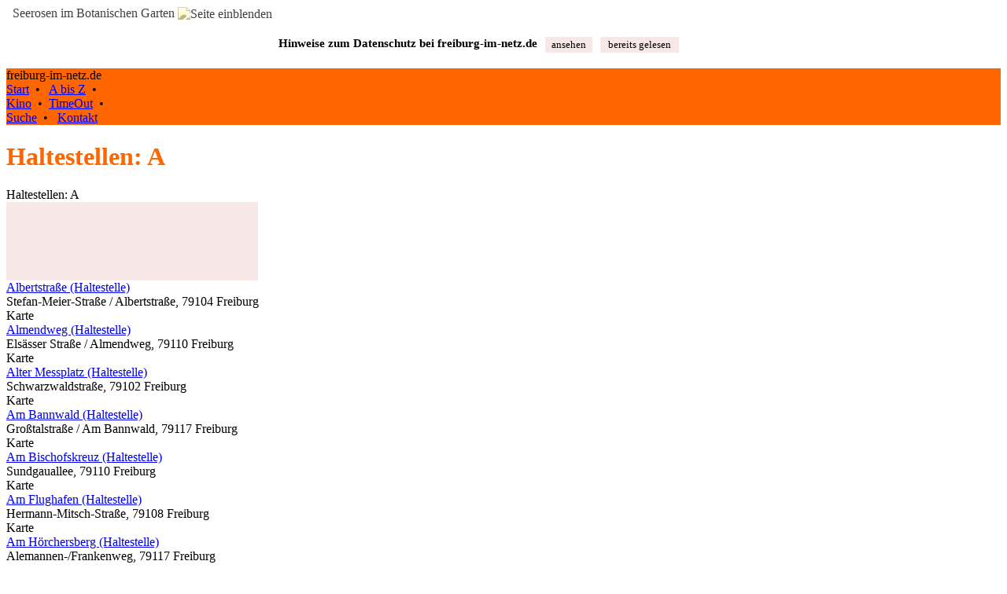

--- FILE ---
content_type: text/html; charset=UTF-8
request_url: https://freiburg-im-netz.de/stadtinfo/Haltestellen,A
body_size: 5163
content:
	 
<!DOCTYPE html>
<html>
<head>
<meta charset="utf-8">
<meta name="description" content="Freiburg im Breisgau und Umgebung, Haltestellen: A">
<meta name="keywords" content="freiburg-im-netz.de, freiburgimnetz.de, Freiburg im Breisgau, Haltestellen: A, , Haltestellen: A, Haltestellen A, Haltestellen a">
<meta name="viewport" content="width=device-width, initial-scale=1.0, shrink-to-fit=no, user-scalable=yes">
<meta name="apple-mobile-web-app-capable" content="yes">
<title>Haltestellen: A - freiburg-im-netz.de</title>

<link rel="shortcut icon" href="/grafik/favicon.ico" />
<link rel="apple-touch-icon" href="/grafik/apple-touch-icon.png" />
<link rel="apple-touch-icon-precomposed" href="/grafik/apple-touch-icon.png" />
<link rel="stylesheet" type="text/css" href="/skripte/normalize.css">
<link rel="stylesheet" type="text/css" href="/skripte/stil.css">
<style type="text/css">
@media (min-width: 540px)
	{	div#background 	{ 	background-color:#FFFFFF;
							background:url(/grafik/bg_2_1920.jpg) no-repeat center center; 														
							background-size: cover;							
							-webkit-background-size: cover;							
							-o-background-size: cover;
							-webkit-filter: sepia(75%) saturate(150%);
							-o-filter: sepia(75%) saturate(150%);
							opacity:0.75;
							filter:sepia(75%) saturate(150%);
						}
	}
</style>

<!--<script type="text/javascript" id="jquerygeladen" src="//ajax.googleapis.com/ajax/libs/jquery/1.8.3/jquery.min.js"></script>-->
<script type="text/javascript" id="jquerylocal" src="/skripte/jquery-3.1.1.min.js"></script><script type="text/javascript" src="https://maps.googleapis.com/maps/api/js?key=AIzaSyCYL8rLMytAPqAA-2lyPnv9bicGwbgAoyE"></script>
<script type="text/javascript" src= "/skripte/mapfunc_def.js"></script>
<script type="text/javascript" src= "/skripte/winfunc_def.js"></script>

<script type="text/javascript">
function klapp(div)
	{	if (document.getElementById(div).style.display == "block")
			{	document.getElementById(div).style.display = "none";
			} else
			{	document.getElementById(div).style.display = "block";
			}
	}
</script>

<script type="text/javascript">
var background = "ja";
var karte = "ja";
var fotos = "nein";
// setzoom = 12;
pointarray = [[48.001693,7.8456917,1,2,"Albertstra\u00dfe (Haltestelle)","Stefan-Meier-Stra\u00dfe \/ Albertstra\u00dfe, 79104 Freiburg","anzeige.php?eid=2322",0],[48.0155464,7.8229037,1,2,"Almendweg (Haltestelle)","Els\u00e4sser Stra\u00dfe \/ Almendweg, 79110 Freiburg","anzeige.php?eid=2361",1],[47.9885148,7.8697028,1,2,"Alter Messplatz (Haltestelle)","Schwarzwaldstra\u00dfe, 79102 Freiburg","anzeige.php?eid=2122",2],[47.962633,7.9093995,1,2,"Am Bannwald (Haltestelle)","Gro\u00dftalstra\u00dfe \/ Am Bannwald, 79117 Freiburg","anzeige.php?eid=2335",3],[48.0068292,7.8182098,1,2,"Am Bischofskreuz (Haltestelle)","Sundgauallee, 79110 Freiburg","anzeige.php?eid=2101",4],[48.0228301,7.839705,1,2,"Am Flughafen (Haltestelle)","Hermann-Mitsch-Stra\u00dfe, 79108 Freiburg","anzeige.php?eid=2422",5],[47.9771641,7.9069403,1,2,"Am H\u00f6rchersberg (Haltestelle)","Alemannen-\/Frankenweg, 79117 Freiburg","anzeige.php?eid=3203",6],[47.9854732,7.8110808,1,2,"Am Kirchacker (Haltestelle)","Uffhauser Stra\u00dfe \/ Am Kirchacker, 79115 Freiburg","anzeige.php?eid=2501",7],[47.9945425,7.8031519,1,2,"Am Lindenw\u00e4ldle (Haltestelle)","Opfinger Stra\u00dfe \/ Binzengr\u00fcn, 79111 Freiburg","anzeige.php?eid=2149",8],[47.9829347,7.8075242,1,2,"Am Mettweg (Haltestelle)","Basler Landstra\u00dfe 16, 79115 Freiburg","anzeige.php?eid=2502",9],[47.999963,7.8434065,1,2,"Am Planetarium (Haltestelle)","Zur Unterf\u00fchrung, 79098 Freiburg","anzeige.php?eid=2313",10],[48.0307189,7.7610791,1,2,"Am Schloss (Haltestelle)","Waltershofer Stra\u00dfe \/ Schlossweg, 79224 Umkirch","anzeige.php?eid=2566",11],[48.0133101,7.7918386,1,2,"Am Sender (Haltestelle)","Zum Tiergehege \/ Am Sender, 79111 Freiburg","anzeige.php?eid=2561",12],[48.0461781,7.8768218,1,2,"Am Waldfriedhof (Haltestelle)","Waldstra\u00dfe 18, 79194 Gundelfingen","anzeige.php?eid=2646",13],[48.0219219,7.7203041,1,2,"Am Weiher (Haltestelle)","Sonnenbrunnen-\/Schutternstra\u00dfe, 79112 Freiburg","anzeige.php?eid=2556",14],[48.0522027,7.7991879,1,2,"An der Hohlgasse (Haltestelle)","Hieberainle \/ An der Hohlgasse, 79108 Freiburg","anzeige.php?eid=2628",15],[47.9690548,7.6997852,1,2,"Apotheke Munzingen (Haltestelle)","St.-Erentrudis-Str. \/ Schlossbuck, 79112 Freiburg","anzeige.php?eid=2564",16],[47.956113,7.8291962,1,2,"Au Rathaus (Haltestelle)","Dorfstra\u00dfe \/ Waldstra\u00dfe, 79280 Au (Breisgau)","anzeige.php?eid=2459",17],[47.9584122,7.8309343,1,2,"Au Schlossbergstra\u00dfe (Haltestelle)","Dorfstra\u00dfe \/ Schlossbergstra\u00dfe, 79280 Au (Breisgau)","anzeige.php?eid=2460",18],[47.9521502,7.8278605,1,2,"Au Selzenstra\u00dfe (Haltestelle)","Dorfstra\u00dfe \/ Selzentra\u00dfe, 79280 Au (Breisgau)","anzeige.php?eid=2385",19],[48.0301848,7.8510186,1,2,"Auerstra\u00dfe (Haltestelle)","Robert-Bunsen-\/Auerstra\u00dfe, 79108 Freiburg","anzeige.php?eid=2424",20],[48.0400452,7.8654063,1,2,"Auf der H\u00f6he (Haltestelle)","Alte Bundesstr.  \/ Auf der H\u00f6he, 79194 Gundelfingen","anzeige.php?eid=2661",21]];
</script>

</head>
<body>
<div id="background">
	<div id="bildaus" onclick="toggleback()" title="Seite wieder einblenden mit Klick">&nbsp; Seerosen im Botanischen Garten&nbsp;<img style="vertical-align:middle" alt="Seite einblenden" src="/grafik/scrpfeillinksweiss.png"/></div>
</div>
<div id="all">
	<div id="cookcon"><div style="box-sizing: border-box; padding:15px 5px; min-width:320px; max-width:1200px;">	
	<div style="display:flex; flex-wrap:wrap; justify-content:center; width:100%;">
		<div style="font-size:11pt; font-weight:bold; padding:5px; min-width:280px; text-align:center">Hinweise zum Datenschutz bei freiburg&#8209;im&#8209;netz.de</div>
		<div style="display:flex; flex-wrap:wrap;">
			<div style="width:60px; padding:5px;"><div style="color:#000000; font-size:10pt; padding:2px; background-color:#F7E7E7; cursor:pointer; text-align:center" onclick="cookcon(); window.location.href='/intern/datenschutzhinweise.php'">ansehen</div></div>
			<div style="width:100px; padding:5px;"><div style="color:#000000; font-size:10pt; padding:2px; background-color:#F7E7E7; cursor:pointer; text-align:center" onclick="cookcon()">bereits&nbsp;gelesen</div></div>
		</div>	
	</div>
</div></div>		
	<header id="titelcontainer" class="header_ges" role="banner" style="background-color:#FF6600;">
		<nav class="titellinks">
			<div class="titelzeile">freiburg-im-netz.de</div>
			<div class="titelnavizeile"><a class="titelnavi" href="/index.php">Start</a>&nbsp; • &nbsp;
<a class="titelnavi" href="/stadtinfo/index.php">A bis Z</a>&nbsp; • &nbsp;
<div class="min960titel"><a class="titelnavi" href="/kinoprogramm.php">Kino</a>&nbsp; • &nbsp;<a class="titelnavi" href="/veranstaltungen.php">TimeOut</a>&nbsp; • &nbsp;</div>
<a class="titelnavi" href="/suche.php">Suche</a>&nbsp; • &nbsp;
<a class="titelnavi" href="/intern/kontakt.php">Kontakt</a></div>				
		</nav>	
	</header>
	
	<div id="contentcontainer" class="contentcontainer">
		<div id="top" class="oben"></div>
		<header class="header_main"><h1 class="bold text16pt mbot20" style="color:#FF6600;">Haltestellen: A</h1></header>							
		<main role="main">
			<div class="maincont">
				<div class="header_dummy">Haltestellen: A</div>			
			</div>	
			<!-- BEGINN ROUTEN, checked für Vorauswahl -->	
			<div id="routen" style="display:none;">
				<div class="maincont">
					<div id="moduscontainer" style="display:none;">
						<input type="radio" name="modus" value="WALKING">
						<input type="radio" name="modus" value="DRIVING" checked="checked">
						<input type="radio" name="modus" value="nix">
						<input type="hidden" name="startpunkt" value="">
						<input type="hidden" name="zielpunkt" value="">
					</div>	
	
					<div id="buttoncontainer" style="display:none;">
						<div class="table">
							<div class="table_r">
								<div class="table_c back_rosa bold center pointer" onclick="document.getElementsByName('modus')[1].checked = true; routeanzeigen();">mit dem Auto</div> 
								<div class="table_c back_rosa bold center pointer" onclick="document.getElementsByName('modus')[0].checked = true; routeanzeigen();">zu Fuß</div>
								<div class="table_c back_rosa bold center pointer" onclick="document.getElementsByName('modus')[2].checked = true; verbindanzeigen();">ÖPNV</div> 
							</div>	
						</div>	
					</div>
					<div id="wegbeschreibung"></div>
					<div id="routensuche">
						<div id="routensuchetitel" class="margintop10 bold text11pt">Routensuche</div>
							<div class="margintop10 back_hblau padding2">
							Sie können den eigenen Standort in der Karte mit Klick markieren. Die Routensuche startet dann automatisch.
							</div>
							
							<div class="margintop20 back_hblau padding2">
							Wenn Sie ein mobiles Gerät verwenden, können Sie es mit einer automatischen Standortermittlung versuchen.
							</div>
							<div class="buttondiv2" onclick="geoloc()">Eigenen Standort ermitteln lassen</div>
															
							<div class="margintop20 back_hblau padding2">
							Alternativ können Sie auch eine Startadresse eingeben:<br/>
							<form name="adressform" action="#" method="post" autocomplete="off">
							<div class="margintop5"><input type="text" style="margin-bottom:5px; margin-left:20px; border:0px; width:80%;" name="adressfeld" value=""/></div>											
							(Straße, Hausnummer, PLZ, Ort)
							</form>
							</div>											
							<div class="buttondiv2" onclick="vonadresse();">Mit eingegebener Adresse starten</div><br/>
					</div>	
					<br/><div class="buttondiv" onclick="div_einaus('nichtrouten'); div_einaus('routen'); msov_ein();">zurück</div><br/><br/>			
				</div>
			</div>	
		
			<div id="nichtrouten" style="display:block;">
				<div id="werbeplatz_links0"><div style="width:320px;height:100px; background-color:#F7E7E7; border:0px"></div></div>
				<div class="maincont">
				<div style="min-height:200px;"><div class="mbot10">
<div class="padding3 back_hblau"><div><a class="linkfett bold" href="anzeige.php?eid=2322">Albertstraße (Haltestelle)</a> <a class="verweisgrau_t" href="anzeige.php?eid=2322"></a></div>
<div>Stefan-Meier-Straße / Albertstraße, 79104 Freiburg</div>
</div>
<div class="rechts"><div class="disp_inline pointer"><a class="verweisgruen_t pointer" onclick="scrolltarget('mapanker'); show_marker(0,1,1)">Karte</a></div></div>
</div>
<div class="mbot10">
<div class="padding3 back_hblau"><div><a class="linkfett bold" href="anzeige.php?eid=2361">Almendweg (Haltestelle)</a> <a class="verweisgrau_t" href="anzeige.php?eid=2361"></a></div>
<div>Elsässer Straße / Almendweg, 79110 Freiburg</div>
</div>
<div class="rechts"><div class="disp_inline pointer"><a class="verweisgruen_t pointer" onclick="scrolltarget('mapanker'); show_marker(1,1,1)">Karte</a></div></div>
</div>
<div class="mbot10">
<div class="padding3 back_hblau"><div><a class="linkfett bold" href="anzeige.php?eid=2122">Alter Messplatz (Haltestelle)</a> <a class="verweisgrau_t" href="anzeige.php?eid=2122"></a></div>
<div>Schwarzwaldstraße, 79102 Freiburg</div>
</div>
<div class="rechts"><div class="disp_inline pointer"><a class="verweisgruen_t pointer" onclick="scrolltarget('mapanker'); show_marker(2,1,1)">Karte</a></div></div>
</div>
<div class="mbot10">
<div class="padding3 back_hblau"><div><a class="linkfett bold" href="anzeige.php?eid=2335">Am Bannwald (Haltestelle)</a> <a class="verweisgrau_t" href="anzeige.php?eid=2335"></a></div>
<div>Großtalstraße / Am Bannwald, 79117 Freiburg</div>
</div>
<div class="rechts"><div class="disp_inline pointer"><a class="verweisgruen_t pointer" onclick="scrolltarget('mapanker'); show_marker(3,1,1)">Karte</a></div></div>
</div>
<div class="mbot10">
<div class="padding3 back_hblau"><div><a class="linkfett bold" href="anzeige.php?eid=2101">Am Bischofskreuz (Haltestelle)</a> <a class="verweisgrau_t" href="anzeige.php?eid=2101"></a></div>
<div>Sundgauallee, 79110 Freiburg</div>
</div>
<div class="rechts"><div class="disp_inline pointer"><a class="verweisgruen_t pointer" onclick="scrolltarget('mapanker'); show_marker(4,1,1)">Karte</a></div></div>
</div>
<div class="mbot10">
<div class="padding3 back_hblau"><div><a class="linkfett bold" href="anzeige.php?eid=2422">Am Flughafen (Haltestelle)</a> <a class="verweisgrau_t" href="anzeige.php?eid=2422"></a></div>
<div>Hermann-Mitsch-Straße, 79108 Freiburg</div>
</div>
<div class="rechts"><div class="disp_inline pointer"><a class="verweisgruen_t pointer" onclick="scrolltarget('mapanker'); show_marker(5,1,1)">Karte</a></div></div>
</div>
<div class="mbot10">
<div class="padding3 back_hblau"><div><a class="linkfett bold" href="anzeige.php?eid=3203">Am Hörchersberg (Haltestelle)</a> <a class="verweisgrau_t" href="anzeige.php?eid=3203"></a></div>
<div>Alemannen-/Frankenweg, 79117 Freiburg</div>
</div>
<div class="rechts"><div class="disp_inline pointer"><a class="verweisgruen_t pointer" onclick="scrolltarget('mapanker'); show_marker(6,1,1)">Karte</a></div></div>
</div>
<div class="mbot10">
<div class="padding3 back_hblau"><div><a class="linkfett bold" href="anzeige.php?eid=2501">Am Kirchacker (Haltestelle)</a> <a class="verweisgrau_t" href="anzeige.php?eid=2501"></a></div>
<div>Uffhauser Straße / Am Kirchacker, 79115 Freiburg</div>
</div>
<div class="rechts"><div class="disp_inline pointer"><a class="verweisgruen_t pointer" onclick="scrolltarget('mapanker'); show_marker(7,1,1)">Karte</a></div></div>
</div>
<div class="mbot10">
<div class="padding3 back_hblau"><div><a class="linkfett bold" href="anzeige.php?eid=2149">Am Lindenwäldle (Haltestelle)</a> <a class="verweisgrau_t" href="anzeige.php?eid=2149"></a></div>
<div>Opfinger Straße / Binzengrün, 79111 Freiburg</div>
</div>
<div class="rechts"><div class="disp_inline pointer"><a class="verweisgruen_t pointer" onclick="scrolltarget('mapanker'); show_marker(8,1,1)">Karte</a></div></div>
</div>
<div class="mbot10">
<div class="padding3 back_hblau"><div><a class="linkfett bold" href="anzeige.php?eid=2502">Am Mettweg (Haltestelle)</a> <a class="verweisgrau_t" href="anzeige.php?eid=2502"></a></div>
<div>Basler Landstraße 16, 79115 Freiburg</div>
</div>
<div class="rechts"><div class="disp_inline pointer"><a class="verweisgruen_t pointer" onclick="scrolltarget('mapanker'); show_marker(9,1,1)">Karte</a></div></div>
</div>
<div class="mbot10">
<div class="padding3 back_hblau"><div><a class="linkfett bold" href="anzeige.php?eid=2313">Am Planetarium (Haltestelle)</a> <a class="verweisgrau_t" href="anzeige.php?eid=2313"></a></div>
<div>Zur Unterführung, 79098 Freiburg</div>
</div>
<div class="rechts"><div class="disp_inline pointer"><a class="verweisgruen_t pointer" onclick="scrolltarget('mapanker'); show_marker(10,1,1)">Karte</a></div></div>
</div>
<div class="mbot10">
<div class="padding3 back_hblau"><div><a class="linkfett bold" href="anzeige.php?eid=2566">Am Schloss (Haltestelle)</a> <a class="verweisgrau_t" href="anzeige.php?eid=2566"></a></div>
<div>Waltershofer Straße / Schlossweg, 79224 Umkirch</div>
</div>
<div class="rechts"><div class="disp_inline pointer"><a class="verweisgruen_t pointer" onclick="scrolltarget('mapanker'); show_marker(11,1,1)">Karte</a></div></div>
</div>
<div class="mbot10">
<div class="padding3 back_hblau"><div><a class="linkfett bold" href="anzeige.php?eid=2561">Am Sender (Haltestelle)</a> <a class="verweisgrau_t" href="anzeige.php?eid=2561"></a></div>
<div>Zum Tiergehege / Am Sender, 79111 Freiburg</div>
</div>
<div class="rechts"><div class="disp_inline pointer"><a class="verweisgruen_t pointer" onclick="scrolltarget('mapanker'); show_marker(12,1,1)">Karte</a></div></div>
</div>
<div class="mbot10">
<div class="padding3 back_hblau"><div><a class="linkfett bold" href="anzeige.php?eid=2646">Am Waldfriedhof (Haltestelle)</a> <a class="verweisgrau_t" href="anzeige.php?eid=2646"></a></div>
<div>Waldstraße 18, 79194 Gundelfingen</div>
</div>
<div class="rechts"><div class="disp_inline pointer"><a class="verweisgruen_t pointer" onclick="scrolltarget('mapanker'); show_marker(13,1,1)">Karte</a></div></div>
</div>
<div class="mbot10">
<div class="padding3 back_hblau"><div><a class="linkfett bold" href="anzeige.php?eid=2556">Am Weiher (Haltestelle)</a> <a class="verweisgrau_t" href="anzeige.php?eid=2556"></a></div>
<div>Sonnenbrunnen-/Schutternstraße, 79112 Freiburg</div>
</div>
<div class="rechts"><div class="disp_inline pointer"><a class="verweisgruen_t pointer" onclick="scrolltarget('mapanker'); show_marker(14,1,1)">Karte</a></div></div>
</div>
<div class="mbot10">
<div class="padding3 back_hblau"><div><a class="linkfett bold" href="anzeige.php?eid=2628">An der Hohlgasse (Haltestelle)</a> <a class="verweisgrau_t" href="anzeige.php?eid=2628"></a></div>
<div>Hieberainle / An der Hohlgasse, 79108 Freiburg</div>
</div>
<div class="rechts"><div class="disp_inline pointer"><a class="verweisgruen_t pointer" onclick="scrolltarget('mapanker'); show_marker(15,1,1)">Karte</a></div></div>
</div>
<div class="mbot10">
<div class="padding3 back_hblau"><div><a class="linkfett bold" href="anzeige.php?eid=2564">Apotheke Munzingen (Haltestelle)</a> <a class="verweisgrau_t" href="anzeige.php?eid=2564"></a></div>
<div>St.-Erentrudis-Str. / Schlossbuck, 79112 Freiburg</div>
</div>
<div class="rechts"><div class="disp_inline pointer"><a class="verweisgruen_t pointer" onclick="scrolltarget('mapanker'); show_marker(16,1,1)">Karte</a></div></div>
</div>
<div class="mbot10">
<div class="padding3 back_hblau"><div><a class="linkfett bold" href="anzeige.php?eid=2459">Au Rathaus (Haltestelle)</a> <a class="verweisgrau_t" href="anzeige.php?eid=2459"></a></div>
<div>Dorfstraße / Waldstraße, 79280 Au (Breisgau)</div>
</div>
<div class="rechts"><div class="disp_inline pointer"><a class="verweisgruen_t pointer" onclick="scrolltarget('mapanker'); show_marker(17,1,1)">Karte</a></div></div>
</div>
<div class="mbot10">
<div class="padding3 back_hblau"><div><a class="linkfett bold" href="anzeige.php?eid=2460">Au Schlossbergstraße (Haltestelle)</a> <a class="verweisgrau_t" href="anzeige.php?eid=2460"></a></div>
<div>Dorfstraße / Schlossbergstraße, 79280 Au (Breisgau)</div>
</div>
<div class="rechts"><div class="disp_inline pointer"><a class="verweisgruen_t pointer" onclick="scrolltarget('mapanker'); show_marker(18,1,1)">Karte</a></div></div>
</div>
<div class="mbot10">
<div class="padding3 back_hblau"><div><a class="linkfett bold" href="anzeige.php?eid=2385">Au Selzenstraße (Haltestelle)</a> <a class="verweisgrau_t" href="anzeige.php?eid=2385"></a></div>
<div>Dorfstraße / Selzentraße, 79280 Au (Breisgau)</div>
</div>
<div class="rechts"><div class="disp_inline pointer"><a class="verweisgruen_t pointer" onclick="scrolltarget('mapanker'); show_marker(19,1,1)">Karte</a></div></div>
</div>
<div class="mbot10">
<div class="padding3 back_hblau"><div><a class="linkfett bold" href="anzeige.php?eid=2424">Auerstraße (Haltestelle)</a> <a class="verweisgrau_t" href="anzeige.php?eid=2424"></a></div>
<div>Robert-Bunsen-/Auerstraße, 79108 Freiburg</div>
</div>
<div class="rechts"><div class="disp_inline pointer"><a class="verweisgruen_t pointer" onclick="scrolltarget('mapanker'); show_marker(20,1,1)">Karte</a></div></div>
</div>
<div class="mbot10">
<div class="padding3 back_hblau"><div><a class="linkfett bold" href="anzeige.php?eid=2661">Auf der Höhe (Haltestelle)</a> <a class="verweisgrau_t" href="anzeige.php?eid=2661"></a></div>
<div>Alte Bundesstr.  / Auf der Höhe, 79194 Gundelfingen</div>
</div>
<div class="rechts"><div class="disp_inline pointer"><a class="verweisgruen_t pointer" onclick="scrolltarget('mapanker'); show_marker(21,1,1)">Karte</a></div></div>
</div>
<div class="margintop5 textgelb">siehe auch</div>
<div class="margintop5"><a class="verweisgelb" href="/stadtinfo/Haltestellen,B">Haltestellen: B</a></div>
<div class="margintop5"><a class="verweisgelb" href="/stadtinfo/Haltestellen,C">Haltestellen: C</a></div>
<div class="margintop5"><a class="verweisgelb" href="/stadtinfo/Haltestellen,D">Haltestellen: D</a></div>
<div class="margintop5"><a class="verweisgelb" href="/stadtinfo/Haltestellen,E">Haltestellen: E</a></div>
<div class="margintop5"><a class="verweisgelb" href="/stadtinfo/Haltestellen,F">Haltestellen: F</a></div>
<div class="margintop5"><a class="verweisgelb" href="/stadtinfo/Haltestellen,G">Haltestellen: G</a></div>
<div class="margintop5"><a class="verweisgelb" href="/stadtinfo/Haltestellen,H">Haltestellen: H</a></div>
<div class="margintop5"><a class="verweisgelb" href="/stadtinfo/Haltestellen,IJ">Haltestellen: IJ</a></div>
<div class="margintop5"><a class="verweisgelb" href="/stadtinfo/Haltestellen,K">Haltestellen: K</a></div>
<div class="margintop5"><a class="verweisgelb" href="/stadtinfo/Haltestellen,L">Haltestellen: L</a></div>
<div class="margintop5"><a class="verweisgelb" href="/stadtinfo/Haltestellen,M">Haltestellen: M</a></div>
<div class="margintop5"><a class="verweisgelb" href="/stadtinfo/Haltestellen,N">Haltestellen: N</a></div>
<div class="margintop5"><a class="verweisgelb" href="/stadtinfo/Haltestellen,O">Haltestellen: O</a></div>
<div class="margintop5"><a class="verweisgelb" href="/stadtinfo/Haltestellen,PQ">Haltestellen: PQ</a></div>
<div class="margintop5"><a class="verweisgelb" href="/stadtinfo/Haltestellen,R">Haltestellen: R</a></div>
<div class="margintop5"><a class="verweisgelb" href="/stadtinfo/Haltestellen,S">Haltestellen: S</a></div>
<div class="margintop5"><a class="verweisgelb" href="/stadtinfo/Haltestellen,T">Haltestellen: T</a></div>
<div class="margintop5"><a class="verweisgelb" href="/stadtinfo/Haltestellen,UVW">Haltestellen: UVW</a></div>
<div class="margintop5"><a class="verweisgelb" href="/stadtinfo/Haltestellen,XYZ">Haltestellen: XYZ</a></div>
</div>
				<div class="buttondiv mtop50 mbot20" onclick="scrolltarget('all')">nach oben</div>	
				</div>	
			</div>
		</main>	
		
		<aside id="as2" class="aside aside2">
			<div id="mapcont">
				<div id="mapanker"></div>
				<div id="map"></div>
			</div>	
		</aside>		
					
		<aside id="as3" class="aside aside3">
		<div id="werbecontainer">
<div style="width:98%; height:20px; text-align:center; font-size:small; color:#CCCCCC">Anzeigen</div>
<div class="werbecontcont">
<div id="werbeplatz_links1"><div style="width:260px; height:210px; padding:20px; background-color:#F7E7E7; border:0px; color:#990000; font-size:11pt; ">
						<b>Liebe Besucherinnen und Besucher von freiburg-im-netz.de</b><br>Bis auf weiteres halten wir das Angebot 
						von freiburg-im-netz.de nicht mehr aktuell. Das betrifft insbesondere das Kinoprogramm und den Veranstaltungskalender, aber auch alle anderen Informationen, soweit diese nicht automatisch erzeugt werden.
						Danke für Ihr Verständnis und Ihre langjährige Treue zu unserem Angebot.</div></div>
<div id="werbeplatz_links2"><div style="width:300px;height:250px; background-color:#F7E7E7; border:0px"></div></div>
</div>
</div>
							
		</aside>	

		<footer id="footercontainer" class="footer">			
			<div>		
			<div id="bildein_neu" onclick="toggleback()" title="Blendet alle anderen Elemente aus und zeigt das Hintergrundbild">Hintergrund zeigen <img style="vertical-align:middle" alt="Hintergrund zeigen" src="/grafik/scrpfeilrechtsweiss.png"/></div>
<div id="footerlinks" class="footerlinks" style="white-space:nowrap; overflow:hidden; text-overflow: ellipsis;">
	<div class="conttitel">
	<a class="footernavi" title="zur Startseite" href="/index.php">&copy; freiburg-im-netz.de</a> • <a class="footernavi" href="/intern/impressum.php">Impressum</a> • <a class="footernavi" href="/intern/datenschutzhinweise.php">Datenschutz</a>
	</div>	
</div>				
<div id="footerrechts" class="footerrechts">
</div>

			</div>							
		</footer>
	</div>								
</div>	
		
<script type="text/javascript">
window.onload = start();
</script>
</body>
</html>